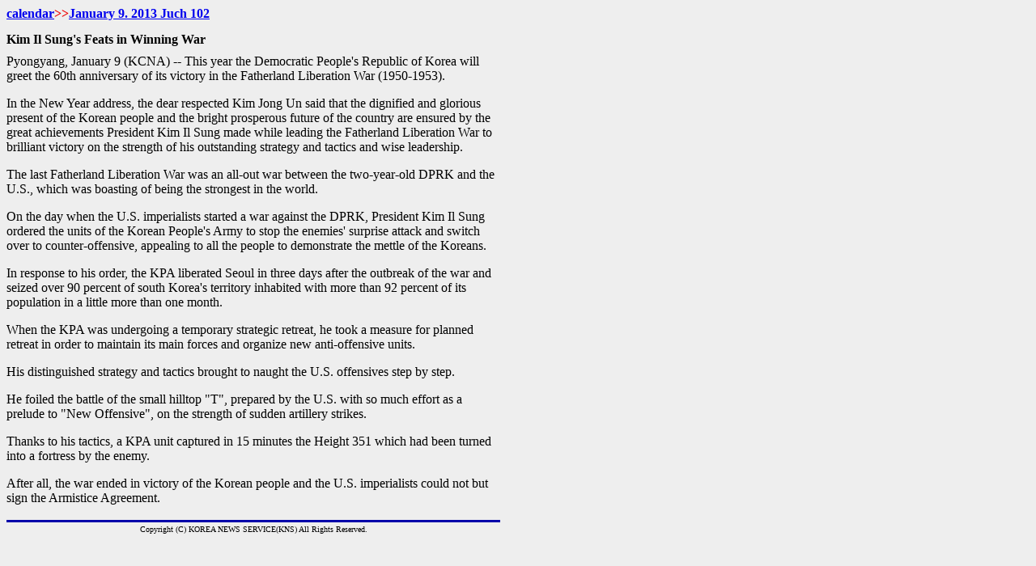

--- FILE ---
content_type: text/html
request_url: http://www.kcna.co.jp/item/2013/201301/news09/20130109-16ee.html
body_size: 1600
content:
<!DOCTYPE html PUBLIC "-//W3C//DTD HTML 4.01 Transitional//EN">

<html lang="ja">

	<head>
		<meta http-equiv="content-type" content="text/html;charset=iso-8859-1">
		<title></title>
	</head>

	<body background="file:///C:/images/kabe-0.gif" bgcolor="#eeeeee">
		<table width="610" border="0" cellspacing="0" cellpadding="0">
			<tr>
				<td><b><font size="3"><a href="../../calendar-2013e.html">calendar</a></font><font size="3" color="#ee0000">&gt;&gt;</font></b><a href="../2013-01-09ee.html"><font size="3"><b>January 9. 2013 Juch</b></font> <font size="3"><b>102</b></font></a></td>
			</tr>
		</table>
		<table width="610" border="0" cellspacing="0" cellpadding="0">
			<tr height="4">
				<td width="610" height="4"></td>
			</tr>
			<tr height="5">
				<td width="610" height="5"></td>
			</tr>
			<tr height="5">
				<td width="610" height="5"></td>
			</tr>
			<tr>
				<td width="610">
					<div align="left">
						<b> Kim Il Sung's Feats in Winning War<br>
						</b></div>
				</td>
			</tr>
			<tr height="5">
				<td width="610" height="5">
					<div align="center">
						</div>
				</td>
			</tr>
			<tr height="4">
				<td width="610" height="4"></td>
			</tr>
			<tr>
				<td width="610"> Pyongyang, January 9 (KCNA) -- This year the Democratic People's Republic of Korea will greet the 60th anniversary of its victory in the Fatherland Liberation War (1950-1953).<br>
					<p> In the New Year address, the dear respected Kim Jong Un said that the dignified and glorious present of the Korean people and the bright prosperous future of the country are ensured by the great achievements President Kim Il Sung made while leading the Fatherland Liberation War to brilliant victory on the strength of his outstanding strategy and tactics and wise leadership.<br>
					</p>
					<p> The last Fatherland Liberation War was an all-out war between the two-year-old DPRK and the U.S., which was boasting of being the strongest in the world.<br>
					</p>
					<p> On the day when the U.S. imperialists started a war against the DPRK, President Kim Il Sung ordered the units of the Korean People's Army to stop the enemies' surprise attack and switch over to counter-offensive, appealing to all the people to demonstrate the mettle of the Koreans.<br>
					</p>
					<p> In response to his order, the KPA liberated Seoul in three days after the outbreak of the war and seized over 90 percent of south Korea's territory inhabited with more than 92 percent of its population in a little more than one month.<br>
					</p>
					<p> When the KPA was undergoing a temporary strategic retreat, he took a measure for planned retreat in order to maintain its main forces and organize new anti-offensive units.<br>
					</p>
					<p> His distinguished strategy and tactics brought to naught the U.S. offensives step by step.<br>
					</p>
					<p> He foiled the battle of the small hilltop &quot;T&quot;, prepared by the U.S. with so much effort as a prelude to &quot;New Offensive&quot;, on the strength of sudden artillery strikes.<br>
					</p>
					<p> Thanks to his tactics, a KPA unit captured in 15 minutes the Height 351 which had been turned into a fortress by the enemy.<br>
					</p>
					<p> After all, the war ended in victory of the Korean people and the U.S. imperialists could not but sign the Armistice Agreement. <br>
						<br>
					</p>
					<div align="left">
						<a href="2004-03-12.html"> </a></div>
				</td>
			</tr>
		</table>
		<table width="610" border="0" cellspacing="0" cellpadding="0">
			<tr>
				<td bgcolor="#0000aa"><img src="file:///C:/images/02mm.gif" alt="" width="28" height="3" border="0"></td>
			</tr>
			<tr>
				<td><img src="file:///C:/images/02mm.gif" alt="" width="28" height="3" border="0"></td>
			</tr>
			<tr>
				<td>
					<div align="center">
						<font size="1">Copyright (C) KOREA NEWS SERVICE(KNS) All Rights Reserved.</font></div>
				</td>
			</tr>
		</table>
	</body>

</html>